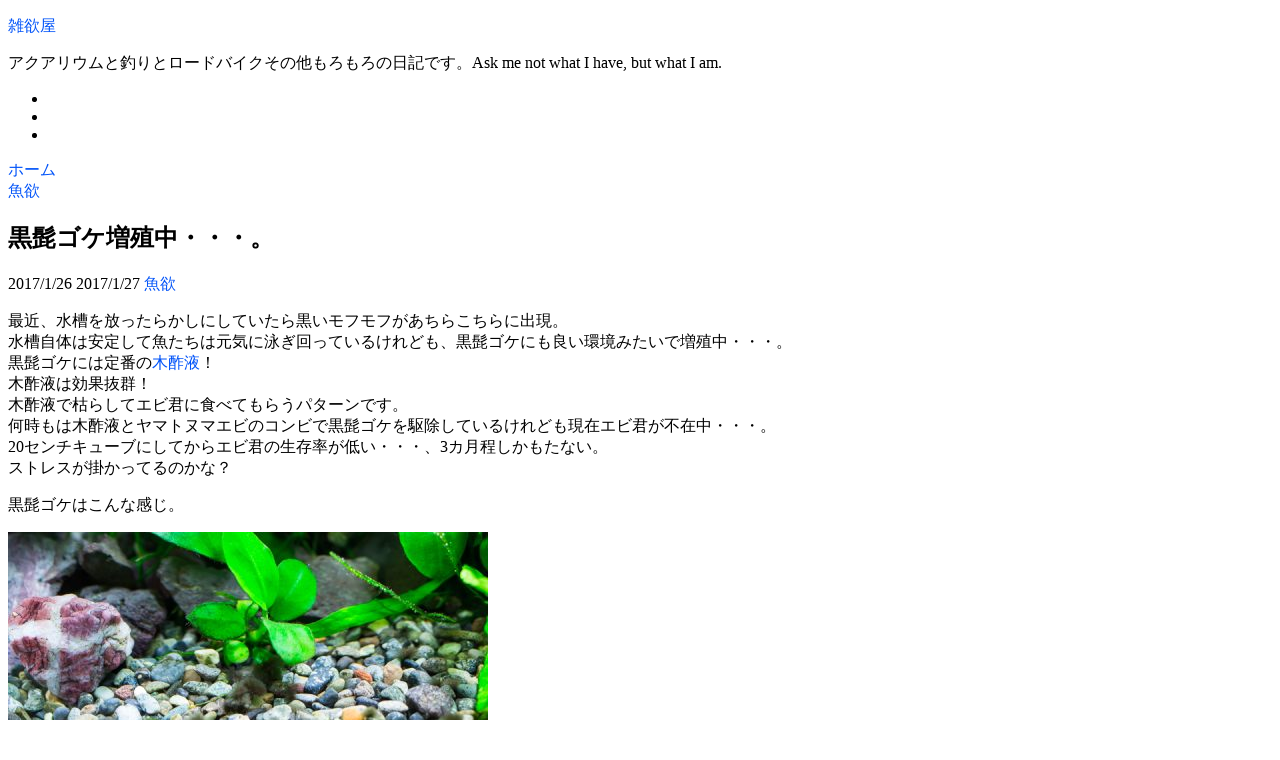

--- FILE ---
content_type: text/html; charset=UTF-8
request_url: https://zatsuyokuya.com/2017/01/kurohigekoke-zoushokuchu.html
body_size: 15929
content:
<!DOCTYPE html>
<html lang="ja">
<head>
<meta name="google-site-verification" content="CMwiGDJhhKzRrl07QrJwvIOwenIiltD9cze8-boOvMQ" />
<meta charset="UTF-8">
  <meta name="viewport" content="width=1280, maximum-scale=1, user-scalable=yes">
<link rel="alternate" type="application/rss+xml" title="雑欲屋 RSS Feed" href="https://zatsuyokuya.com/feed" />
<link rel="pingback" href="https://zatsuyokuya.com/xmlrpc.php" />
<link rel="amphtml" href="https://zatsuyokuya.com/2017/01/kurohigekoke-zoushokuchu.html?amp=1">
<meta name="description" content="最近、水槽を放ったらかしにしていたら黒いモフモフがあちらこちらに出現。水槽自体は安定して魚たちは元気に泳ぎ回っているけれども、黒髭ゴケにも良い環境みたいで増殖中・・・。黒髭ゴケには定番の木酢液！木酢液は効果抜群！木酢液で枯らしてエビ君に食べ" />
<meta name="keywords" content="魚欲" />








<script async src="//pagead2.googlesyndication.com/pagead/js/adsbygoogle.js"></script>
<script>
  (adsbygoogle = window.adsbygoogle || []).push({
    google_ad_client: "ca-pub-5748934850720189",
    enable_page_level_ads: true
  });
</script>




<style type="text/css">
<!--
 a{ text-decoration:none;
}
 a:hover { text-decoration: underline;
}
-->
 </style><title>黒髭ゴケ増殖中・・・。</title>
<link rel='dns-prefetch' href='//s.w.org' />
<link rel="alternate" type="application/rss+xml" title="雑欲屋 &raquo; フィード" href="https://zatsuyokuya.com/feed" />
<link rel="alternate" type="application/rss+xml" title="雑欲屋 &raquo; コメントフィード" href="https://zatsuyokuya.com/comments/feed" />
<link rel="alternate" type="application/rss+xml" title="雑欲屋 &raquo; 黒髭ゴケ増殖中・・・。 のコメントのフィード" href="https://zatsuyokuya.com/2017/01/kurohigekoke-zoushokuchu.html/feed" />
		<script type="text/javascript">
			window._wpemojiSettings = {"baseUrl":"https:\/\/s.w.org\/images\/core\/emoji\/13.0.0\/72x72\/","ext":".png","svgUrl":"https:\/\/s.w.org\/images\/core\/emoji\/13.0.0\/svg\/","svgExt":".svg","source":{"concatemoji":"https:\/\/zatsuyokuya.com\/wp-includes\/js\/wp-emoji-release.min.js"}};
			!function(e,a,t){var n,r,o,i=a.createElement("canvas"),p=i.getContext&&i.getContext("2d");function s(e,t){var a=String.fromCharCode;p.clearRect(0,0,i.width,i.height),p.fillText(a.apply(this,e),0,0);e=i.toDataURL();return p.clearRect(0,0,i.width,i.height),p.fillText(a.apply(this,t),0,0),e===i.toDataURL()}function c(e){var t=a.createElement("script");t.src=e,t.defer=t.type="text/javascript",a.getElementsByTagName("head")[0].appendChild(t)}for(o=Array("flag","emoji"),t.supports={everything:!0,everythingExceptFlag:!0},r=0;r<o.length;r++)t.supports[o[r]]=function(e){if(!p||!p.fillText)return!1;switch(p.textBaseline="top",p.font="600 32px Arial",e){case"flag":return s([127987,65039,8205,9895,65039],[127987,65039,8203,9895,65039])?!1:!s([55356,56826,55356,56819],[55356,56826,8203,55356,56819])&&!s([55356,57332,56128,56423,56128,56418,56128,56421,56128,56430,56128,56423,56128,56447],[55356,57332,8203,56128,56423,8203,56128,56418,8203,56128,56421,8203,56128,56430,8203,56128,56423,8203,56128,56447]);case"emoji":return!s([55357,56424,8205,55356,57212],[55357,56424,8203,55356,57212])}return!1}(o[r]),t.supports.everything=t.supports.everything&&t.supports[o[r]],"flag"!==o[r]&&(t.supports.everythingExceptFlag=t.supports.everythingExceptFlag&&t.supports[o[r]]);t.supports.everythingExceptFlag=t.supports.everythingExceptFlag&&!t.supports.flag,t.DOMReady=!1,t.readyCallback=function(){t.DOMReady=!0},t.supports.everything||(n=function(){t.readyCallback()},a.addEventListener?(a.addEventListener("DOMContentLoaded",n,!1),e.addEventListener("load",n,!1)):(e.attachEvent("onload",n),a.attachEvent("onreadystatechange",function(){"complete"===a.readyState&&t.readyCallback()})),(n=t.source||{}).concatemoji?c(n.concatemoji):n.wpemoji&&n.twemoji&&(c(n.twemoji),c(n.wpemoji)))}(window,document,window._wpemojiSettings);
		</script>
		<style type="text/css">
img.wp-smiley,
img.emoji {
	display: inline !important;
	border: none !important;
	box-shadow: none !important;
	height: 1em !important;
	width: 1em !important;
	margin: 0 .07em !important;
	vertical-align: -0.1em !important;
	background: none !important;
	padding: 0 !important;
}
</style>
	<link rel='stylesheet' id='simplicity-style-css'  href='https://zatsuyokuya.com/wp-content/themes/simplicity2/style.css' type='text/css' media='all' />
<link rel='stylesheet' id='responsive-style-css'  href='https://zatsuyokuya.com/wp-content/themes/simplicity2/css/responsive-pc.css' type='text/css' media='all' />
<link rel='stylesheet' id='font-awesome-style-css'  href='https://zatsuyokuya.com/wp-content/themes/simplicity2/webfonts/css/font-awesome.min.css' type='text/css' media='all' />
<link rel='stylesheet' id='icomoon-style-css'  href='https://zatsuyokuya.com/wp-content/themes/simplicity2/webfonts/icomoon/style.css' type='text/css' media='all' />
<link rel='stylesheet' id='extension-style-css'  href='https://zatsuyokuya.com/wp-content/themes/simplicity2/css/extension.css' type='text/css' media='all' />
<style id='extension-style-inline-css' type='text/css'>
a{color:#0053f9}a:hover:not(.balloon-btn-link):not(.btn-icon-link):not(.arrow-box-link),.widget_new_entries a:hover,.widget_new_popular a:hover,.widget_popular_ranking a:hover,.wpp-list a:hover,.entry-read a:hover,.entry .post-meta a:hover,.related-entry-read a:hover,.entry a:hover,.related-entry-title a:hover,.navigation a:hover,#footer a:hover,.article-list .entry-title a:hover{color:#0053f9} .entry-thumb img,.related-entry-thumb img,.widget_new_entries ul li img,.widget_new_popular ul li img,.widget_popular_ranking ul li img,#prev-next img,.widget_new_entries .new-entrys-large .new-entry img{border-radius:10px}@media screen and (max-width:639px){.article br{display:block}}
</style>
<link rel='stylesheet' id='child-style-css'  href='https://zatsuyokuya.com/wp-content/themes/simplicity2-child/style.css' type='text/css' media='all' />
<link rel='stylesheet' id='print-style-css'  href='https://zatsuyokuya.com/wp-content/themes/simplicity2/css/print.css' type='text/css' media='print' />
<link rel='stylesheet' id='wp-block-library-css'  href='https://zatsuyokuya.com/wp-includes/css/dist/block-library/style.min.css' type='text/css' media='all' />
<link rel='stylesheet' id='cptch_stylesheet-css'  href='https://zatsuyokuya.com/wp-content/plugins/captcha/css/front_end_style.css' type='text/css' media='all' />
<link rel='stylesheet' id='dashicons-css'  href='https://zatsuyokuya.com/wp-includes/css/dashicons.min.css' type='text/css' media='all' />
<link rel='stylesheet' id='cptch_desktop_style-css'  href='https://zatsuyokuya.com/wp-content/plugins/captcha/css/desktop_style.css' type='text/css' media='all' />
<link rel='stylesheet' id='toc-screen-css'  href='https://zatsuyokuya.com/wp-content/plugins/table-of-contents-plus/screen.min.css' type='text/css' media='all' />
<link rel='stylesheet' id='wordpress-popular-posts-css-css'  href='https://zatsuyokuya.com/wp-content/plugins/wordpress-popular-posts/assets/css/wpp.css' type='text/css' media='all' />
<script type='text/javascript' src='https://zatsuyokuya.com/wp-includes/js/jquery/jquery.js' id='jquery-core-js'></script>
<script type='application/json' id='wpp-json'>
{"sampling_active":0,"sampling_rate":100,"ajax_url":"https:\/\/zatsuyokuya.com\/wp-json\/wordpress-popular-posts\/v1\/popular-posts","api_url":"https:\/\/zatsuyokuya.com\/wp-json\/wordpress-popular-posts","ID":1316,"token":"4724345114","lang":0,"debug":0}
</script>
<script type='text/javascript' src='https://zatsuyokuya.com/wp-content/plugins/wordpress-popular-posts/assets/js/wpp.min.js' id='wpp-js-js'></script>
<link rel="canonical" href="https://zatsuyokuya.com/2017/01/kurohigekoke-zoushokuchu.html" />
<link rel='shortlink' href='https://zatsuyokuya.com/?p=1316' />
<link rel="alternate" type="application/json+oembed" href="https://zatsuyokuya.com/wp-json/oembed/1.0/embed?url=https%3A%2F%2Fzatsuyokuya.com%2F2017%2F01%2Fkurohigekoke-zoushokuchu.html" />
<link rel="alternate" type="text/xml+oembed" href="https://zatsuyokuya.com/wp-json/oembed/1.0/embed?url=https%3A%2F%2Fzatsuyokuya.com%2F2017%2F01%2Fkurohigekoke-zoushokuchu.html&#038;format=xml" />
            <style id="wpp-loading-animation-styles">@-webkit-keyframes bgslide{from{background-position-x:0}to{background-position-x:-200%}}@keyframes bgslide{from{background-position-x:0}to{background-position-x:-200%}}.wpp-widget-placeholder,.wpp-widget-block-placeholder{margin:0 auto;width:60px;height:3px;background:#dd3737;background:linear-gradient(90deg,#dd3737 0%,#571313 10%,#dd3737 100%);background-size:200% auto;border-radius:3px;-webkit-animation:bgslide 1s infinite linear;animation:bgslide 1s infinite linear}</style>
            <link rel="shortcut icon" type="image/x-icon" href="https://zatsuyokuya.com/wp-content/uploads/2015/09/favicon.ico" />
<link rel="icon" href="https://zatsuyokuya.com/wp-content/uploads/2015/09/large-100x100.png" sizes="32x32" />
<link rel="icon" href="https://zatsuyokuya.com/wp-content/uploads/2015/09/large.png" sizes="192x192" />
<link rel="apple-touch-icon" href="https://zatsuyokuya.com/wp-content/uploads/2015/09/large.png" />
<meta name="msapplication-TileImage" content="https://zatsuyokuya.com/wp-content/uploads/2015/09/large.png" />
</head>
  <body data-rsssl=1 class="post-template-default single single-post postid-1316 single-format-standard categoryid-2" itemscope itemtype="http://schema.org/WebPage">
    <div id="container">

      <!-- header -->
      <header itemscope itemtype="http://schema.org/WPHeader">
        <div id="header" class="clearfix">
          <div id="header-in">

                        <div id="h-top">
              <!-- モバイルメニュー表示用のボタン -->
<div id="mobile-menu">
  <a id="mobile-menu-toggle" href="#"><span class="fa fa-bars fa-2x"></span></a>
</div>

              <div class="alignleft top-title-catchphrase">
                <!-- サイトのタイトル -->
<p id="site-title" itemscope itemtype="http://schema.org/Organization">
  <a href="https://zatsuyokuya.com/">雑欲屋</a></p>
<!-- サイトの概要 -->
<p id="site-description">
  アクアリウムと釣りとロードバイクその他もろもろの日記です。Ask me not what I have, but what I am.</p>
              </div>

              <div class="alignright top-sns-follows">
                                <!-- SNSページ -->
<div class="sns-pages">
<ul class="snsp">
<li class="push7-page"><a href='https://zatsuyokuya.app.push7.jp' target='blank' title="Push7で更新情報を購読" rel="nofollow"><span class="icon-push7-logo"></span></a></li><li class="feedly-page"><a href="//feedly.com/i/subscription/feed/https://zatsuyokuya.com/feed" target="blank" title="feedlyで更新情報を購読" rel="nofollow"><span class="icon-feedly-logo"></span></a></li><li class="rss-page"><a href="https://zatsuyokuya.com/feed" target="_blank" title="RSSで更新情報をフォロー" rel="nofollow"><span class="icon-rss-logo"></span></a></li>  </ul>
</div>
                              </div>

            </div><!-- /#h-top -->
          </div><!-- /#header-in -->
        </div><!-- /#header -->
      </header>

      <!-- Navigation -->
<nav itemscope itemtype="http://schema.org/SiteNavigationElement">
  <div id="navi">
      	<div id="navi-in">
      <div class="menu"></div>
    </div><!-- /#navi-in -->
  </div><!-- /#navi -->
</nav>
<!-- /Navigation -->
      <!-- 本体部分 -->
      <div id="body">
        <div id="body-in" class="cf">

          
          <!-- main -->
          <main itemscope itemprop="mainContentOfPage">
            <div id="main" itemscope itemtype="http://schema.org/Blog">
  
  <div id="breadcrumb" class="breadcrumb-category"><div itemtype="http://data-vocabulary.org/Breadcrumb" itemscope="" class="breadcrumb-home"><span class="fa fa-home fa-fw"></span><a href="https://zatsuyokuya.com" itemprop="url"><span itemprop="title">ホーム</span></a><span class="sp"><span class="fa fa-angle-right"></span></span></div><div itemtype="http://data-vocabulary.org/Breadcrumb" itemscope=""><span class="fa fa-folder fa-fw"></span><a href="https://zatsuyokuya.com/category/%e9%ad%9a%e6%ac%b2" itemprop="url"><span itemprop="title">魚欲</span></a></div></div><!-- /#breadcrumb -->  <div id="post-1316" class="post-1316 post type-post status-publish format-standard has-post-thumbnail hentry category-2 tag-8 tag-42">
  <article class="article">
  
  
  <header>
    <h1 class="entry-title">
            黒髭ゴケ増殖中・・・。          </h1>
    <p class="post-meta">
            <span class="post-date"><span class="fa fa-clock-o fa-fw"></span><time class="entry-date date published" datetime="2017-01-26T23:08:43+09:00">2017/1/26</time></span>
        <span class="post-update"><span class="fa fa-history fa-fw"></span><span class="entry-date date updated">2017/1/27</span></span>
  
      <span class="category"><span class="fa fa-folder fa-fw"></span><a href="https://zatsuyokuya.com/category/%e9%ad%9a%e6%ac%b2" rel="category tag">魚欲</a></span>

      
      
      
      
      
    </p>

    
    
    
      </header>

  
  <div id="the-content" class="entry-content">
  <p>最近、水槽を放ったらかしにしていたら黒いモフモフがあちらこちらに出現。<br />
水槽自体は安定して魚たちは元気に泳ぎ回っているけれども、黒髭ゴケにも良い環境みたいで増殖中・・・。<br />
黒髭ゴケには定番の<a href="http://amzn.to/2kwDuSe">木酢液</a>！<br />
木酢液は効果抜群！<br />
木酢液で枯らしてエビ君に食べてもらうパターンです。<br />
何時もは木酢液とヤマトヌマエビのコンビで黒髭ゴケを駆除しているけれども現在エビ君が不在中・・・。<br />
20センチキューブにしてからエビ君の生存率が低い・・・、3カ月程しかもたない。<br />
ストレスが掛かってるのかな？</p>
<p>黒髭ゴケはこんな感じ。</p>
<p><a href="https://zatsuyokuya.com/wp-content/uploads/2017/01/IMGP3910.jpg"><img loading="lazy" class="aligncenter size-large wp-image-1317" src="https://zatsuyokuya.com/wp-content/uploads/2017/01/IMGP3910-480x318.jpg" alt="黒ひげ苔増殖中。" width="480" height="318" srcset="https://zatsuyokuya.com/wp-content/uploads/2017/01/IMGP3910-480x318.jpg 480w, https://zatsuyokuya.com/wp-content/uploads/2017/01/IMGP3910-300x199.jpg 300w, https://zatsuyokuya.com/wp-content/uploads/2017/01/IMGP3910-320x212.jpg 320w, https://zatsuyokuya.com/wp-content/uploads/2017/01/IMGP3910.jpg 720w" sizes="(max-width: 480px) 100vw, 480px" /></a><br />
大磯砂の粒から生えている。<br />
マリモみたい。<br />
水槽から取り出して黒ひげ苔を千切って取れば良いけれど木酢液に付けたらどんな感じで枯れて行くか？ちょっと観察してみようと思いそのままに。</p>
<p>黒髭ゴケ付き大磯砂を木酢液に直付け。</p>
<p><a href="https://zatsuyokuya.com/wp-content/uploads/2017/01/IMGP3926.jpg"><img loading="lazy" class="aligncenter size-large wp-image-1318" src="https://zatsuyokuya.com/wp-content/uploads/2017/01/IMGP3926-480x318.jpg" alt="黒ひげ苔に木酢液。" width="480" height="318" srcset="https://zatsuyokuya.com/wp-content/uploads/2017/01/IMGP3926-480x318.jpg 480w, https://zatsuyokuya.com/wp-content/uploads/2017/01/IMGP3926-300x199.jpg 300w, https://zatsuyokuya.com/wp-content/uploads/2017/01/IMGP3926-320x212.jpg 320w, https://zatsuyokuya.com/wp-content/uploads/2017/01/IMGP3926.jpg 720w" sizes="(max-width: 480px) 100vw, 480px" /></a><br />
木酢液に付けた黒髭ゴケを水槽に戻す。</p>
<p><a href="https://zatsuyokuya.com/wp-content/uploads/2017/01/IMGP3929.jpg"><img loading="lazy" class="aligncenter size-large wp-image-1319" src="https://zatsuyokuya.com/wp-content/uploads/2017/01/IMGP3929-480x318.jpg" alt="黒ひげ苔と木酢液。" width="480" height="318" srcset="https://zatsuyokuya.com/wp-content/uploads/2017/01/IMGP3929-480x318.jpg 480w, https://zatsuyokuya.com/wp-content/uploads/2017/01/IMGP3929-300x199.jpg 300w, https://zatsuyokuya.com/wp-content/uploads/2017/01/IMGP3929-320x212.jpg 320w, https://zatsuyokuya.com/wp-content/uploads/2017/01/IMGP3929.jpg 720w" sizes="(max-width: 480px) 100vw, 480px" /></a><br />
黒髭ゴケとブリジッタエのコラボ。</p>
<p>木酢液に付けた黒髭ゴケは赤く染まる。<br />
エビ君がいないけれども暫く黒髭ゴケを観察してみます。</p>
<p>水槽はこんな感じ。</p>
<p><a href="https://zatsuyokuya.com/wp-content/uploads/2017/01/IMGP3920.jpg"><img loading="lazy" class="aligncenter size-large wp-image-1320" src="https://zatsuyokuya.com/wp-content/uploads/2017/01/IMGP3920-480x318.jpg" alt="黒ひげ苔と木酢液。" width="480" height="318" srcset="https://zatsuyokuya.com/wp-content/uploads/2017/01/IMGP3920-480x318.jpg 480w, https://zatsuyokuya.com/wp-content/uploads/2017/01/IMGP3920-300x199.jpg 300w, https://zatsuyokuya.com/wp-content/uploads/2017/01/IMGP3920-320x212.jpg 320w, https://zatsuyokuya.com/wp-content/uploads/2017/01/IMGP3920.jpg 720w" sizes="(max-width: 480px) 100vw, 480px" /></a><br />
魚たちは元気いっぱい。</p>
  </div>

  <footer>
    <!-- ページリンク -->
          <div id="text-8" class="widget-under-article widget_text"><div class="widget-under-article-title main-widget-label">Google　link</div>			<div class="textwidget"><script async src="//pagead2.googlesyndication.com/pagead/js/adsbygoogle.js"></script>
<!-- zatsu link mobile -->
<ins class="adsbygoogle"
     style="display:inline-block;width:120px;height:90px"
     data-ad-client="ca-pub-5748934850720189"
     data-ad-slot="3817208714"></ins>
<script>
(adsbygoogle = window.adsbygoogle || []).push({});
</script></div>
		</div><div id="pc_double_ads-2" class="widget-under-article widget_pc_double_ads">      <div class="ad-article-bottom ad-space ad-widget">
        <div class="ad-label"></div>
        <div class="ad-left ad-pc adsense-336"><script async src="//pagead2.googlesyndication.com/pagead/js/adsbygoogle.js"></script>
<!-- zatsu body bottom left -->
<ins class="adsbygoogle"
     style="display:inline-block;width:336px;height:280px"
     data-ad-client="ca-pub-5748934850720189"
     data-ad-slot="8189969117"></ins>
<script>
(adsbygoogle = window.adsbygoogle || []).push({});
</script></div>
        <div class="ad-right ad-pc adsense-336"><script async src="//pagead2.googlesyndication.com/pagead/js/adsbygoogle.js"></script>
<!-- zatsu body bottom right -->
<ins class="adsbygoogle"
     style="display:inline-block;width:336px;height:280px"
     data-ad-client="ca-pub-5748934850720189"
     data-ad-slot="5236502710"></ins>
<script>
(adsbygoogle = window.adsbygoogle || []).push({});
</script></div>
        <div class="clear"></div>
      </div>
      </div>            
      <!-- 文章下広告 -->
                  

    
    <div id="sns-group" class="sns-group sns-group-bottom">
    <div class="sns-group sns-group-viral">
  <div class="sns-buttons sns-buttons-icon">
    <ul class="snsb clearfix snsbs">
      	<li class="twitter-btn-icon"><a href="https://twitter.com/intent/tweet?text=%E9%BB%92%E9%AB%AD%E3%82%B4%E3%82%B1%E5%A2%97%E6%AE%96%E4%B8%AD%E3%83%BB%E3%83%BB%E3%83%BB%E3%80%82&amp;url=https%3A%2F%2Fzatsuyokuya.com%2F2017%2F01%2Fkurohigekoke-zoushokuchu.html" class="btn-icon-link twitter-btn-icon-link" target="blank" rel="nofollow"><span class="social-icon icon-twitter"></span><span class="social-count twitter-count"></span></a></li>
          	<li class="facebook-btn-icon"><a href="//www.facebook.com/sharer/sharer.php?u=https://zatsuyokuya.com/2017/01/kurohigekoke-zoushokuchu.html&amp;t=%E9%BB%92%E9%AB%AD%E3%82%B4%E3%82%B1%E5%A2%97%E6%AE%96%E4%B8%AD%E3%83%BB%E3%83%BB%E3%83%BB%E3%80%82" class="btn-icon-link facebook-btn-icon-link" target="blank" rel="nofollow"><span class="social-icon icon-facebook"></span><span class="social-count facebook-count"><span class="fa fa-spinner fa-pulse"></span></span></a></li>
          	<li class="google-plus-btn-icon"><a href="//plus.google.com/share?url=https%3A%2F%2Fzatsuyokuya.com%2F2017%2F01%2Fkurohigekoke-zoushokuchu.html" onclick="javascript:window.open(this.href, '', 'menubar=no,toolbar=no,resizable=yes,scrollbars=yes,height=600,width=600');return false;" class="btn-icon-link google-plus-btn-icon-link" target="blank" rel="nofollow"><span class="social-icon icon-googleplus"></span><span class="social-count googleplus-count"><span class="fa fa-spinner fa-pulse"></span></span></a></li>
            <li class="hatena-btn-icon"><a href="//b.hatena.ne.jp/entry/s/zatsuyokuya.com/2017/01/kurohigekoke-zoushokuchu.html" class="btn-icon-link hatena-bookmark-button hatena-btn-icon-link" data-hatena-bookmark-layout="simple" title="黒髭ゴケ増殖中・・・。" rel="nofollow"><span class="social-icon icon-hatena"></span><span class="social-count hatebu-count"><span class="fa fa-spinner fa-pulse"></span></span></a></li>
          	<li class="pocket-btn-icon"><a href="//getpocket.com/edit?url=https://zatsuyokuya.com/2017/01/kurohigekoke-zoushokuchu.html" class="btn-icon-link pocket-btn-icon-link" target="blank" rel="nofollow"><span class="social-icon icon-pocket"></span><span class="social-count pocket-count"><span class="fa fa-spinner fa-pulse"></span></span></a></li>
            	<li class="line-btn-icon"><a href="//timeline.line.me/social-plugin/share?url=https%3A%2F%2Fzatsuyokuya.com%2F2017%2F01%2Fkurohigekoke-zoushokuchu.html" class="btn-icon-link line-btn-icon-link" target="blank" rel="nofollow"><span class="social-icon icon-line"></span></a></li>
                    <li class="push7-btn-icon"><a href="https://zatsuyokuya.app.push7.jp" class="btn-icon-link push7-btn-icon-link" target="blank" rel="nofollow"><span class="social-icon icon-push7"></span><span class="social-count push7-count"><span class="fa fa-spinner fa-pulse"></span></span></a></li>
            <li class="feedly-btn-icon">
    <a href="//feedly.com/i/subscription/feed/https://zatsuyokuya.com/feed" class="btn-icon-link feedly-btn-icon-link" target="blank" rel="nofollow"><span class="social-icon icon-feedly"></span><span class="social-count feedly-count"><span class="fa fa-spinner fa-pulse"></span></span></a></li>
          </ul>
</div>
</div>
    <!-- SNSページ -->
<div class="sns-pages">
<ul class="snsp">
<li class="push7-page"><a href='https://zatsuyokuya.app.push7.jp' target='blank' title="Push7で更新情報を購読" rel="nofollow"><span class="icon-push7-logo"></span></a></li><li class="feedly-page"><a href="//feedly.com/i/subscription/feed/https://zatsuyokuya.com/feed" target="blank" title="feedlyで更新情報を購読" rel="nofollow"><span class="icon-feedly-logo"></span></a></li><li class="rss-page"><a href="https://zatsuyokuya.com/feed" target="_blank" title="RSSで更新情報をフォロー" rel="nofollow"><span class="icon-rss-logo"></span></a></li>  </ul>
</div>
    </div>

    
    <p class="footer-post-meta">

            <span class="post-tag"><span class="fa fa-tags fa-fw"></span><a href="https://zatsuyokuya.com/tag/%e3%82%a2%e3%82%af%e3%82%a2%e3%83%aa%e3%82%a6%e3%83%a0" rel="tag">アクアリウム</a><span class="tag-separator">, </span><a href="https://zatsuyokuya.com/tag/%e9%bb%92%e3%81%b2%e3%81%92%e8%8b%94" rel="tag">黒ひげ苔</a></span>
      
      <span class="post-author vcard author"><span class="fa fa-user fa-fw"></span><span class="fn"><a href="https://zatsuyokuya.com/author/vozz">Vozz</a>
</span></span>

      
          </p>
  </footer>
  </article><!-- .article -->
  </div><!-- .post -->

      <div id="under-entry-body">

            <aside id="related-entries">
        <h2>関連記事</h2>
                <article class="related-entry cf">
  <div class="related-entry-thumb">
    <a href="https://zatsuyokuya.com/2016/05/brigittae-konyu.html" title="ボララス・ブリジッタエを購入。">
        <img width="100" height="100" src="https://zatsuyokuya.com/wp-content/uploads/2016/05/IMGP1869-100x100.jpg" class="related-entry-thumb-image wp-post-image" alt="" loading="lazy" srcset="https://zatsuyokuya.com/wp-content/uploads/2016/05/IMGP1869-100x100.jpg 100w, https://zatsuyokuya.com/wp-content/uploads/2016/05/IMGP1869-150x150.jpg 150w" sizes="(max-width: 100px) 100vw, 100px" />        </a>
  </div><!-- /.related-entry-thumb -->

  <div class="related-entry-content">
    <header>
      <h3 class="related-entry-title">
        <a href="https://zatsuyokuya.com/2016/05/brigittae-konyu.html" class="related-entry-title-link" title="ボララス・ブリジッタエを購入。">
        ボララス・ブリジッタエを購入。        </a></h3>
    </header>
    <p class="related-entry-snippet">
   水槽の中が少し寂しいのでボララス　ブリジッタエを買いました。

前回みたいに水槽に入れてから白点病が発覚するのが嫌なので、暫くプラケース...</p>

        <footer>
      <p class="related-entry-read"><a href="https://zatsuyokuya.com/2016/05/brigittae-konyu.html">記事を読む</a></p>
    </footer>
    
  </div><!-- /.related-entry-content -->
</article><!-- /.elated-entry -->      <article class="related-entry cf">
  <div class="related-entry-thumb">
    <a href="https://zatsuyokuya.com/2013/12/%e6%b0%b4%e8%8d%89%e3%80%80%e8%bf%bd%e5%8a%a0%e3%80%8020131205.html" title="水草　追加　2013/12/05">
        <img width="100" height="75" src="https://zatsuyokuya.com/wp-content/uploads/2013/12/20131205_DSC_0027.jpg" class="related-entry-thumb-image wp-post-image" alt="" loading="lazy" srcset="https://zatsuyokuya.com/wp-content/uploads/2013/12/20131205_DSC_0027.jpg 480w, https://zatsuyokuya.com/wp-content/uploads/2013/12/20131205_DSC_0027-300x225.jpg 300w" sizes="(max-width: 100px) 100vw, 100px" />        </a>
  </div><!-- /.related-entry-thumb -->

  <div class="related-entry-content">
    <header>
      <h3 class="related-entry-title">
        <a href="https://zatsuyokuya.com/2013/12/%e6%b0%b4%e8%8d%89%e3%80%80%e8%bf%bd%e5%8a%a0%e3%80%8020131205.html" class="related-entry-title-link" title="水草　追加　2013/12/05">
        水草　追加　2013/12/05        </a></h3>
    </header>
    <p class="related-entry-snippet">
   ちょいと寂しい水槽だったので水草を追加しました。これじゃ寂しいので。
で、追加した水草は
ハイグロフィラ
ラージパールグラス
レッド...</p>

        <footer>
      <p class="related-entry-read"><a href="https://zatsuyokuya.com/2013/12/%e6%b0%b4%e8%8d%89%e3%80%80%e8%bf%bd%e5%8a%a0%e3%80%8020131205.html">記事を読む</a></p>
    </footer>
    
  </div><!-- /.related-entry-content -->
</article><!-- /.elated-entry -->      <article class="related-entry cf">
  <div class="related-entry-thumb">
    <a href="https://zatsuyokuya.com/2014/10/%e4%b8%b2%e6%9c%ac%e3%80%80%e9%87%a3%e6%9e%9c%e3%80%8020140914.html" title="串本　釣果　2014/09/14">
        <img width="66" height="100" src="https://zatsuyokuya.com/wp-content/uploads/2014/10/IMGP2899-e1412510928814.jpg" class="related-entry-thumb-image wp-post-image" alt="" loading="lazy" srcset="https://zatsuyokuya.com/wp-content/uploads/2014/10/IMGP2899-e1412510928814.jpg 318w, https://zatsuyokuya.com/wp-content/uploads/2014/10/IMGP2899-e1412510928814-198x300.jpg 198w" sizes="(max-width: 66px) 100vw, 66px" />        </a>
  </div><!-- /.related-entry-thumb -->

  <div class="related-entry-content">
    <header>
      <h3 class="related-entry-title">
        <a href="https://zatsuyokuya.com/2014/10/%e4%b8%b2%e6%9c%ac%e3%80%80%e9%87%a3%e6%9e%9c%e3%80%8020140914.html" class="related-entry-title-link" title="串本　釣果　2014/09/14">
        串本　釣果　2014/09/14        </a></h3>
    </header>
    <p class="related-entry-snippet">
   少し前だけど串本に釣に行ってきました！
結果はダメだこりゃでした・・・。
アジ狙いで行ったけれど全く釣れず・・・。
チャリコばかり・・...</p>

        <footer>
      <p class="related-entry-read"><a href="https://zatsuyokuya.com/2014/10/%e4%b8%b2%e6%9c%ac%e3%80%80%e9%87%a3%e6%9e%9c%e3%80%8020140914.html">記事を読む</a></p>
    </footer>
    
  </div><!-- /.related-entry-content -->
</article><!-- /.elated-entry -->      <article class="related-entry cf">
  <div class="related-entry-thumb">
    <a href="https://zatsuyokuya.com/2016/11/20161103.html" title="水槽途中経過2016/11/03。">
        <img width="100" height="100" src="https://zatsuyokuya.com/wp-content/uploads/2016/11/IMGP3146-100x100.jpg" class="related-entry-thumb-image wp-post-image" alt="" loading="lazy" srcset="https://zatsuyokuya.com/wp-content/uploads/2016/11/IMGP3146-100x100.jpg 100w, https://zatsuyokuya.com/wp-content/uploads/2016/11/IMGP3146-150x150.jpg 150w" sizes="(max-width: 100px) 100vw, 100px" />        </a>
  </div><!-- /.related-entry-thumb -->

  <div class="related-entry-content">
    <header>
      <h3 class="related-entry-title">
        <a href="https://zatsuyokuya.com/2016/11/20161103.html" class="related-entry-title-link" title="水槽途中経過2016/11/03。">
        水槽途中経過2016/11/03。        </a></h3>
    </header>
    <p class="related-entry-snippet">
   久しぶりの水槽弄り。
夏になってから全く水槽を触らなくて足し水だけで放置していた水槽を久しぶりにいじりました。
この夏、アヌビアス・ナナ...</p>

        <footer>
      <p class="related-entry-read"><a href="https://zatsuyokuya.com/2016/11/20161103.html">記事を読む</a></p>
    </footer>
    
  </div><!-- /.related-entry-content -->
</article><!-- /.elated-entry -->      <article class="related-entry cf">
  <div class="related-entry-thumb">
    <a href="https://zatsuyokuya.com/2016/05/brigittae-nyukyo.html" title="ボララス・ブリジッタエを追加。">
        <img width="100" height="100" src="https://zatsuyokuya.com/wp-content/uploads/2016/05/IMGP1925-100x100.jpg" class="related-entry-thumb-image wp-post-image" alt="" loading="lazy" srcset="https://zatsuyokuya.com/wp-content/uploads/2016/05/IMGP1925-100x100.jpg 100w, https://zatsuyokuya.com/wp-content/uploads/2016/05/IMGP1925-150x150.jpg 150w" sizes="(max-width: 100px) 100vw, 100px" />        </a>
  </div><!-- /.related-entry-thumb -->

  <div class="related-entry-content">
    <header>
      <h3 class="related-entry-title">
        <a href="https://zatsuyokuya.com/2016/05/brigittae-nyukyo.html" class="related-entry-title-link" title="ボララス・ブリジッタエを追加。">
        ボララス・ブリジッタエを追加。        </a></h3>
    </header>
    <p class="related-entry-snippet">
   水槽が寂しかったのと安かったので購入したボララス　ブリジッタエ。
プラケースで様子を見ていたけど問題なさそうなので水槽に移動しました。
...</p>

        <footer>
      <p class="related-entry-read"><a href="https://zatsuyokuya.com/2016/05/brigittae-nyukyo.html">記事を読む</a></p>
    </footer>
    
  </div><!-- /.related-entry-content -->
</article><!-- /.elated-entry -->      <article class="related-entry cf">
  <div class="related-entry-thumb">
    <a href="https://zatsuyokuya.com/2016/06/ebi-failure.html" title="エビ君捕獲失敗。">
        <img width="100" height="100" src="https://zatsuyokuya.com/wp-content/uploads/2016/06/IMGP2480-100x100.jpg" class="related-entry-thumb-image wp-post-image" alt="" loading="lazy" srcset="https://zatsuyokuya.com/wp-content/uploads/2016/06/IMGP2480-100x100.jpg 100w, https://zatsuyokuya.com/wp-content/uploads/2016/06/IMGP2480-150x150.jpg 150w" sizes="(max-width: 100px) 100vw, 100px" />        </a>
  </div><!-- /.related-entry-thumb -->

  <div class="related-entry-content">
    <header>
      <h3 class="related-entry-title">
        <a href="https://zatsuyokuya.com/2016/06/ebi-failure.html" class="related-entry-title-link" title="エビ君捕獲失敗。">
        エビ君捕獲失敗。        </a></h3>
    </header>
    <p class="related-entry-snippet">
   昨日、仕掛けたエビ君捕獲マシーンによる捕獲は、


失敗でした。

メスシリンダーの入口の櫛が外に出ていたのでエビ君は中に入ったけ...</p>

        <footer>
      <p class="related-entry-read"><a href="https://zatsuyokuya.com/2016/06/ebi-failure.html">記事を読む</a></p>
    </footer>
    
  </div><!-- /.related-entry-content -->
</article><!-- /.elated-entry -->      <article class="related-entry cf">
  <div class="related-entry-thumb">
    <a href="https://zatsuyokuya.com/2015/09/post-681.html" title="チェリーバルブの鰭がボロボロになった・・・。">
        <img width="100" height="100" src="https://zatsuyokuya.com/wp-content/uploads/2015/09/IMGP9208-100x100.jpg" class="related-entry-thumb-image wp-post-image" alt="" loading="lazy" srcset="https://zatsuyokuya.com/wp-content/uploads/2015/09/IMGP9208-100x100.jpg 100w, https://zatsuyokuya.com/wp-content/uploads/2015/09/IMGP9208-150x150.jpg 150w" sizes="(max-width: 100px) 100vw, 100px" />        </a>
  </div><!-- /.related-entry-thumb -->

  <div class="related-entry-content">
    <header>
      <h3 class="related-entry-title">
        <a href="https://zatsuyokuya.com/2015/09/post-681.html" class="related-entry-title-link" title="チェリーバルブの鰭がボロボロになった・・・。">
        チェリーバルブの鰭がボロボロになった・・・。        </a></h3>
    </header>
    <p class="related-entry-snippet">
   水槽の中に居るチェリーバルブ。
いつも一匹がもう一匹を追いかけまわしていたけれど。
先日、ふと水槽を覗いてみたら追いかけまわされていた一...</p>

        <footer>
      <p class="related-entry-read"><a href="https://zatsuyokuya.com/2015/09/post-681.html">記事を読む</a></p>
    </footer>
    
  </div><!-- /.related-entry-content -->
</article><!-- /.elated-entry -->      <article class="related-entry cf">
  <div class="related-entry-thumb">
    <a href="https://zatsuyokuya.com/2016/04/20150417.html" title="水槽途中経過2015/04/17。">
        <img width="100" height="100" src="https://zatsuyokuya.com/wp-content/uploads/2016/04/IMGP1677-100x100.jpg" class="related-entry-thumb-image wp-post-image" alt="" loading="lazy" srcset="https://zatsuyokuya.com/wp-content/uploads/2016/04/IMGP1677-100x100.jpg 100w, https://zatsuyokuya.com/wp-content/uploads/2016/04/IMGP1677-150x150.jpg 150w" sizes="(max-width: 100px) 100vw, 100px" />        </a>
  </div><!-- /.related-entry-thumb -->

  <div class="related-entry-content">
    <header>
      <h3 class="related-entry-title">
        <a href="https://zatsuyokuya.com/2016/04/20150417.html" class="related-entry-title-link" title="水槽途中経過2015/04/17。">
        水槽途中経過2015/04/17。        </a></h3>
    </header>
    <p class="related-entry-snippet">
   久しぶりの水槽の写真。


アヌビアス・ナナもミクロソリウムもモッサーと増えてきました。
ウィローモスもあちらこちらから湧き出してい...</p>

        <footer>
      <p class="related-entry-read"><a href="https://zatsuyokuya.com/2016/04/20150417.html">記事を読む</a></p>
    </footer>
    
  </div><!-- /.related-entry-content -->
</article><!-- /.elated-entry -->      <article class="related-entry cf">
  <div class="related-entry-thumb">
    <a href="https://zatsuyokuya.com/2016/06/ebi-prison-break.html" title="エビ君、脱獄成功！">
        <img width="100" height="100" src="https://zatsuyokuya.com/wp-content/uploads/2016/06/IMGP2574-100x100.jpg" class="related-entry-thumb-image wp-post-image" alt="" loading="lazy" srcset="https://zatsuyokuya.com/wp-content/uploads/2016/06/IMGP2574-100x100.jpg 100w, https://zatsuyokuya.com/wp-content/uploads/2016/06/IMGP2574-150x150.jpg 150w" sizes="(max-width: 100px) 100vw, 100px" />        </a>
  </div><!-- /.related-entry-thumb -->

  <div class="related-entry-content">
    <header>
      <h3 class="related-entry-title">
        <a href="https://zatsuyokuya.com/2016/06/ebi-prison-break.html" class="related-entry-title-link" title="エビ君、脱獄成功！">
        エビ君、脱獄成功！        </a></h3>
    </header>
    <p class="related-entry-snippet">
   昨晩までいたエビ君が見当たりません・・・。
先日、底面濾過の底から捕獲したエビ君が・・・。
どうやら、脱走したようです！
昨日、ガラス...</p>

        <footer>
      <p class="related-entry-read"><a href="https://zatsuyokuya.com/2016/06/ebi-prison-break.html">記事を読む</a></p>
    </footer>
    
  </div><!-- /.related-entry-content -->
</article><!-- /.elated-entry -->      <article class="related-entry cf">
  <div class="related-entry-thumb">
    <a href="https://zatsuyokuya.com/2014/03/%e3%83%94%e3%83%bc%e3%83%88%e3%83%a2%e3%82%b9%e3%81%a7%e3%82%ab%e3%83%af%e3%82%b3%e3%82%b6%e3%83%a9%e3%82%ac%e3%82%a4%e3%82%92%e9%a7%86%e9%99%a4%e3%80%82.html" title="ピートモスでカワコザラガイを駆除。">
        <img width="100" height="75" src="https://zatsuyokuya.com/wp-content/uploads/2014/03/IMG_0197.jpg" class="related-entry-thumb-image wp-post-image" alt="" loading="lazy" srcset="https://zatsuyokuya.com/wp-content/uploads/2014/03/IMG_0197.jpg 480w, https://zatsuyokuya.com/wp-content/uploads/2014/03/IMG_0197-300x225.jpg 300w" sizes="(max-width: 100px) 100vw, 100px" />        </a>
  </div><!-- /.related-entry-thumb -->

  <div class="related-entry-content">
    <header>
      <h3 class="related-entry-title">
        <a href="https://zatsuyokuya.com/2014/03/%e3%83%94%e3%83%bc%e3%83%88%e3%83%a2%e3%82%b9%e3%81%a7%e3%82%ab%e3%83%af%e3%82%b3%e3%82%b6%e3%83%a9%e3%82%ac%e3%82%a4%e3%82%92%e9%a7%86%e9%99%a4%e3%80%82.html" class="related-entry-title-link" title="ピートモスでカワコザラガイを駆除。">
        ピートモスでカワコザラガイを駆除。        </a></h3>
    </header>
    <p class="related-entry-snippet">
   前から居たけどなんだか最近気になりだしたこいつ・・・。
ガラスにプチプチと居るこいつ・・・。
潰しても潰しても出てくるこいつ・・・。
...</p>

        <footer>
      <p class="related-entry-read"><a href="https://zatsuyokuya.com/2014/03/%e3%83%94%e3%83%bc%e3%83%88%e3%83%a2%e3%82%b9%e3%81%a7%e3%82%ab%e3%83%af%e3%82%b3%e3%82%b6%e3%83%a9%e3%82%ac%e3%82%a4%e3%82%92%e9%a7%86%e9%99%a4%e3%80%82.html">記事を読む</a></p>
    </footer>
    
  </div><!-- /.related-entry-content -->
</article><!-- /.elated-entry -->  
  <br style="clear:both;">      </aside><!-- #related-entries -->
      


      
      
      <!-- post navigation -->
<div class="navigation">
      <div class="prev"><a href="https://zatsuyokuya.com/2017/01/open-the-piggy-bank-cont.html" rel="prev"><span class="fa fa-arrow-left fa-2x pull-left"></span>100万円貯まる貯金箱を開封の続き。</a></div>
      <div class="next"><a href="https://zatsuyokuya.com/2017/04/kurohigekoke-zoushokuchu-tsuduki.html" rel="next"><span class="fa fa-arrow-right fa-2x pull-left"></span>黒髭ゴケ増殖中・・・の続き。</a></div>
  </div>
<!-- /post navigation -->
      <!-- comment area -->
<div id="comment-area">
			<section>
			<h2 id="comments">コメント</h2>

			<ol class="commets-list">
					<li class="comment even thread-even depth-1 parent" id="comment-52">
				<div id="div-comment-52" class="comment-body">
				<div class="comment-author vcard">
			<img alt='' src='https://secure.gravatar.com/avatar/?s=55&#038;d=mm&#038;r=g' srcset='https://secure.gravatar.com/avatar/?s=110&#038;d=mm&#038;r=g 2x' class='avatar avatar-55 photo avatar-default' height='55' width='55' loading='lazy'/>			<cite class="fn">匿名</cite> <span class="says">より:</span>		</div>
		
		<div class="comment-meta commentmetadata"><a href="https://zatsuyokuya.com/2017/01/kurohigekoke-zoushokuchu.html#comment-52">
			2017年3月19日 00:23				</a>
						</div>

		<p>黒髭ゴケも心配だけど<br />
vozzさんは元気にしてるかなぁ。</p>
<p>コメント送信　なかなかできない・・・。</p>

		<div class="reply"><a rel='nofollow' class='comment-reply-link' href='https://zatsuyokuya.com/2017/01/kurohigekoke-zoushokuchu.html?replytocom=52#respond' data-commentid="52" data-postid="1316" data-belowelement="div-comment-52" data-respondelement="respond" data-replyto=" に返信" aria-label=' に返信'>返信</a></div>
				</div>
				<ul class="children">
		<li class="comment byuser comment-author-vozz bypostauthor odd alt depth-2" id="comment-53">
				<div id="div-comment-53" class="comment-body">
				<div class="comment-author vcard">
			<img alt='' src='https://secure.gravatar.com/avatar/edc5aef7edd0ddb8fcfe9308b944b740?s=55&#038;d=mm&#038;r=g' srcset='https://secure.gravatar.com/avatar/edc5aef7edd0ddb8fcfe9308b944b740?s=110&#038;d=mm&#038;r=g 2x' class='avatar avatar-55 photo' height='55' width='55' loading='lazy'/>			<cite class="fn">Vozz</cite> <span class="says">より:</span>		</div>
		
		<div class="comment-meta commentmetadata"><a href="https://zatsuyokuya.com/2017/01/kurohigekoke-zoushokuchu.html#comment-53">
			2017年3月19日 21:07				</a>
						</div>

		<p>元気ですよ。<br />
黒ひげも自分もｗ<br />
最近、更新をサボってるけど・・・。<br />
コメント欄は特に弄ってないけれどもなんでだろ？</p>

		<div class="reply"><a rel='nofollow' class='comment-reply-link' href='https://zatsuyokuya.com/2017/01/kurohigekoke-zoushokuchu.html?replytocom=53#respond' data-commentid="53" data-postid="1316" data-belowelement="div-comment-53" data-respondelement="respond" data-replyto="Vozz に返信" aria-label='Vozz に返信'>返信</a></div>
				</div>
				</li><!-- #comment-## -->
</ul><!-- .children -->
</li><!-- #comment-## -->
			</ol>

			<div class="comment-page-link">
								</div>
		</section>
	<aside>	<div id="respond" class="comment-respond">
		<h3 id="reply-title" class="comment-reply-title">コメントをどうぞ <small><a rel="nofollow" id="cancel-comment-reply-link" href="/2017/01/kurohigekoke-zoushokuchu.html#respond" style="display:none;">コメントをキャンセル</a></small></h3><form action="https://zatsuyokuya.com/wp-comments-post.php" method="post" id="commentform" class="comment-form"><p class="comment-notes"><span id="email-notes">メールアドレスが公開されることはありません。</span></p><p class="comment-form-comment"><textarea id="comment" class="expanding" name="comment" cols="45" rows="8" aria-required="true" placeholder=""></textarea></p><p class="comment-form-author"><label for="author">名前</label> <input id="author" name="author" type="text" value="" size="30" maxlength="245" /></p>
<p class="comment-form-email"><label for="email">メール</label> <input id="email" name="email" type="text" value="" size="30" maxlength="100" aria-describedby="email-notes" /></p>
<p class="comment-form-url"><label for="url">サイト</label> <input id="url" name="url" type="text" value="" size="30" maxlength="200" /></p>
<p class="cptch_block"><script class="cptch_to_remove">
				(function( timeout ) {
					setTimeout(
						function() {
							var notice = document.getElementById("cptch_time_limit_notice_5");
							if ( notice )
								notice.style.display = "block";
						},
						timeout
					);
				})(120000);
			</script>
			<span id="cptch_time_limit_notice_5" class="cptch_time_limit_notice cptch_to_remove">Time limit is exhausted. Please reload CAPTCHA.</span><span class="cptch_wrap cptch_math_actions">
				<label class="cptch_label" for="cptch_input_5"><span class="cptch_span">四</span>
					<span class="cptch_span">&nbsp;&#43;&nbsp;</span>
					<span class="cptch_span">2</span>
					<span class="cptch_span">&nbsp;=&nbsp;</span>
					<span class="cptch_span"><input id="cptch_input_5" class="cptch_input cptch_wp_comments" type="text" autocomplete="off" name="cptch_number" value="" maxlength="2" size="2" aria-required="true" required="required" style="margin-bottom:0;display:inline;font-size: 12px;width: 40px;" /></span>
					<input type="hidden" name="cptch_result" value="BQ8=" /><input type="hidden" name="cptch_time" value="1763834641" />
					<input type="hidden" name="cptch_form" value="wp_comments" />
				</label><span class="cptch_reload_button_wrap hide-if-no-js">
					<noscript>
						<style type="text/css">
							.hide-if-no-js {
								display: none !important;
							}
						</style>
					</noscript>
					<span class="cptch_reload_button dashicons dashicons-update"></span>
				</span></span></p><p class="form-submit"><input name="submit" type="submit" id="submit" class="submit" value="コメントを送信" /> <input type='hidden' name='comment_post_ID' value='1316' id='comment_post_ID' />
<input type='hidden' name='comment_parent' id='comment_parent' value='0' />
</p><p style="display: none;"><input type="hidden" id="akismet_comment_nonce" name="akismet_comment_nonce" value="72df671a83" /></p><p style="display: none !important;"><label>&#916;<textarea name="ak_hp_textarea" cols="45" rows="8" maxlength="100"></textarea></label><input type="hidden" id="ak_js_1" name="ak_js" value="144"/><script>document.getElementById( "ak_js_1" ).setAttribute( "value", ( new Date() ).getTime() );</script></p></form>	</div><!-- #respond -->
	</aside></div>
<!-- /comment area -->      </div>
    
            </div><!-- /#main -->
          </main>
        <!-- sidebar -->
<div id="sidebar" role="complementary">
            
  <div id="sidebar-widget">
  <!-- ウイジェット -->
  <aside id="pc_ad-3" class="widget widget_pc_ad">      <div class="ad-space ad-widget">
        <div class="ad-label"></div>
        <div class="ad-responsive ad-pc adsense-336"><script async src="//pagead2.googlesyndication.com/pagead/js/adsbygoogle.js"></script>
<!-- zatsu side 300 -->
<ins class="adsbygoogle"
     style="display:block"
     data-ad-client="ca-pub-5748934850720189"
     data-ad-slot="3687941118"
     data-ad-format="auto"></ins>
<script>
(adsbygoogle = window.adsbygoogle || []).push({});
</script>


<br>


<iframe src="https://rcm-fe.amazon-adsystem.com/e/cm?t=aquafishing-22&o=9&p=12&l=ur1&category=mens_hobby&banner=0FNP4Z7DR2F5AWRW9R82&f=ifr" width="300" height="250" scrolling="no" border="0" marginwidth="0" style="border:none;" frameborder="0"></iframe>
</div>
      </div>
      </aside>  <aside id="text-3" class="widget widget_text"><h3 class="widget_title sidebar_widget_title">検索</h3>			<div class="textwidget"><form action="https://www.google.co.jp/cse" id="cse-search-box" target="_blank">
  <div>
    <input type="hidden" name="cx" value="partner-pub-5748934850720189:5430097879" />
    <input type="hidden" name="ie" value="UTF-8" />
    <input type="text" name="q" size="12" />
    <input type="submit" name="sa" value="検索" />
  </div>
</form>

<script type="text/javascript" src="https://www.google.co.jp/coop/cse/brand?form=cse-search-box&amp;lang=ja"></script>
</div>
		</aside><aside id="tag_cloud-2" class="widget widget_tag_cloud"><h3 class="widget_title sidebar_widget_title">タグクラウド</h3><div class="tagcloud"><a href="https://zatsuyokuya.com/tag/android" class="tag-cloud-link tag-link-13 tag-link-position-1" style="font-size: 11.522012578616pt;" aria-label="android (4個の項目)">android</a>
<a href="https://zatsuyokuya.com/tag/diy" class="tag-cloud-link tag-link-14 tag-link-position-2" style="font-size: 14.51572327044pt;" aria-label="DIY (10個の項目)">DIY</a>
<a href="https://zatsuyokuya.com/tag/iphone" class="tag-cloud-link tag-link-23 tag-link-position-3" style="font-size: 11.522012578616pt;" aria-label="iPhone (4個の項目)">iPhone</a>
<a href="https://zatsuyokuya.com/tag/pc" class="tag-cloud-link tag-link-22 tag-link-position-4" style="font-size: 9.5849056603774pt;" aria-label="PC (2個の項目)">PC</a>
<a href="https://zatsuyokuya.com/tag/%e3%82%a2%e3%82%af%e3%82%a2%e3%83%aa%e3%82%a6%e3%83%a0" class="tag-cloud-link tag-link-8 tag-link-position-5" style="font-size: 22pt;" aria-label="アクアリウム (76個の項目)">アクアリウム</a>
<a href="https://zatsuyokuya.com/tag/%e3%82%a2%e3%83%97%e3%83%aa" class="tag-cloud-link tag-link-24 tag-link-position-6" style="font-size: 9.5849056603774pt;" aria-label="アプリ (2個の項目)">アプリ</a>
<a href="https://zatsuyokuya.com/tag/%e3%82%ab%e3%83%a1%e3%83%a9" class="tag-cloud-link tag-link-37 tag-link-position-7" style="font-size: 12.842767295597pt;" aria-label="カメラ (6個の項目)">カメラ</a>
<a href="https://zatsuyokuya.com/tag/%e3%82%ab%e3%83%af%e3%82%b3%e3%82%b6%e3%83%a9%e3%82%ac%e3%82%a4" class="tag-cloud-link tag-link-26 tag-link-position-8" style="font-size: 13.283018867925pt;" aria-label="カワコザラガイ (7個の項目)">カワコザラガイ</a>
<a href="https://zatsuyokuya.com/tag/%e3%82%b5%e3%82%af%e3%83%a9%e3%83%a9%e3%83%b3" class="tag-cloud-link tag-link-40 tag-link-position-9" style="font-size: 10.641509433962pt;" aria-label="サクララン (3個の項目)">サクララン</a>
<a href="https://zatsuyokuya.com/tag/%e3%82%b8%e3%83%a7%e3%82%ae%e3%83%b3%e3%82%b0" class="tag-cloud-link tag-link-41 tag-link-position-10" style="font-size: 9.5849056603774pt;" aria-label="ジョギング (2個の項目)">ジョギング</a>
<a href="https://zatsuyokuya.com/tag/%e3%82%b9%e3%83%88%e3%83%83%e3%82%af%e3%83%95%e3%82%a9%e3%83%88" class="tag-cloud-link tag-link-30 tag-link-position-11" style="font-size: 13.283018867925pt;" aria-label="ストックフォト (7個の項目)">ストックフォト</a>
<a href="https://zatsuyokuya.com/tag/%e3%83%81%e3%82%a7%e3%83%aa%e3%83%bc%e3%83%90%e3%83%ab%e3%83%96" class="tag-cloud-link tag-link-34 tag-link-position-12" style="font-size: 9.5849056603774pt;" aria-label="チェリーバルブ (2個の項目)">チェリーバルブ</a>
<a href="https://zatsuyokuya.com/tag/%e3%83%9c%e3%83%a9%e3%83%a9%e3%82%b9%e3%83%bb%e3%83%96%e3%83%aa%e3%82%b8%e3%83%83%e3%82%bf%e3%82%a8" class="tag-cloud-link tag-link-33 tag-link-position-13" style="font-size: 12.842767295597pt;" aria-label="ボララス・ブリジッタエ (6個の項目)">ボララス・ブリジッタエ</a>
<a href="https://zatsuyokuya.com/tag/%e3%83%ad%e3%83%bc%e3%83%89%e3%83%90%e3%82%a4%e3%82%af" class="tag-cloud-link tag-link-36 tag-link-position-14" style="font-size: 19.094339622642pt;" aria-label="ロードバイク (35個の項目)">ロードバイク</a>
<a href="https://zatsuyokuya.com/tag/%e4%b8%b2%e6%9c%ac" class="tag-cloud-link tag-link-28 tag-link-position-15" style="font-size: 8pt;" aria-label="串本 (1個の項目)">串本</a>
<a href="https://zatsuyokuya.com/tag/%e4%bc%8a%e5%8b%a2%e7%a5%9e%e5%ae%ae" class="tag-cloud-link tag-link-43 tag-link-position-16" style="font-size: 9.5849056603774pt;" aria-label="伊勢神宮 (2個の項目)">伊勢神宮</a>
<a href="https://zatsuyokuya.com/tag/%e4%bc%8a%e8%89%af%e6%b9%96" class="tag-cloud-link tag-link-18 tag-link-position-17" style="font-size: 9.5849056603774pt;" aria-label="伊良湖 (2個の項目)">伊良湖</a>
<a href="https://zatsuyokuya.com/tag/%e5%86%99%e7%9c%9f" class="tag-cloud-link tag-link-27 tag-link-position-18" style="font-size: 12.842767295597pt;" aria-label="写真 (6個の項目)">写真</a>
<a href="https://zatsuyokuya.com/tag/%e5%a0%80%e5%88%87" class="tag-cloud-link tag-link-17 tag-link-position-19" style="font-size: 10.641509433962pt;" aria-label="堀切 (3個の項目)">堀切</a>
<a href="https://zatsuyokuya.com/tag/%e5%a4%a7%e9%87%8e%e6%bc%81%e6%b8%af" class="tag-cloud-link tag-link-16 tag-link-position-20" style="font-size: 12.22641509434pt;" aria-label="大野漁港 (5個の項目)">大野漁港</a>
<a href="https://zatsuyokuya.com/tag/%e5%a4%a9%e4%bd%93" class="tag-cloud-link tag-link-12 tag-link-position-21" style="font-size: 12.842767295597pt;" aria-label="天体 (6個の項目)">天体</a>
<a href="https://zatsuyokuya.com/tag/%e5%ae%b6%e9%9b%bb" class="tag-cloud-link tag-link-11 tag-link-position-22" style="font-size: 10.641509433962pt;" aria-label="家電 (3個の項目)">家電</a>
<a href="https://zatsuyokuya.com/tag/%e6%96%99%e7%90%86" class="tag-cloud-link tag-link-10 tag-link-position-23" style="font-size: 19.182389937107pt;" aria-label="料理 (36個の項目)">料理</a>
<a href="https://zatsuyokuya.com/tag/%e6%97%85%e8%a1%8c" class="tag-cloud-link tag-link-31 tag-link-position-24" style="font-size: 9.5849056603774pt;" aria-label="旅行 (2個の項目)">旅行</a>
<a href="https://zatsuyokuya.com/tag/%e6%b0%b4%e8%8d%89" class="tag-cloud-link tag-link-21 tag-link-position-25" style="font-size: 15.132075471698pt;" aria-label="水草 (12個の項目)">水草</a>
<a href="https://zatsuyokuya.com/tag/%e7%af%a0%e5%b3%b6" class="tag-cloud-link tag-link-20 tag-link-position-26" style="font-size: 8pt;" aria-label="篠島 (1個の項目)">篠島</a>
<a href="https://zatsuyokuya.com/tag/%e8%83%bd%e7%99%bb%e5%8d%8a%e5%b3%b6" class="tag-cloud-link tag-link-32 tag-link-position-27" style="font-size: 8pt;" aria-label="能登半島 (1個の項目)">能登半島</a>
<a href="https://zatsuyokuya.com/tag/%e8%87%aa%e5%be%8b%e7%a5%9e%e7%b5%8c%e5%a4%b1%e8%aa%bf%e7%97%87" class="tag-cloud-link tag-link-35 tag-link-position-28" style="font-size: 9.5849056603774pt;" aria-label="自律神経失調症 (2個の項目)">自律神経失調症</a>
<a href="https://zatsuyokuya.com/tag/%e8%a6%b3%e8%91%89%e6%a4%8d%e7%89%a9" class="tag-cloud-link tag-link-9 tag-link-position-29" style="font-size: 11.522012578616pt;" aria-label="観葉植物 (4個の項目)">観葉植物</a>
<a href="https://zatsuyokuya.com/tag/%e8%b2%b7%e3%81%84%e7%89%a9" class="tag-cloud-link tag-link-25 tag-link-position-30" style="font-size: 18.654088050314pt;" aria-label="買い物 (31個の項目)">買い物</a>
<a href="https://zatsuyokuya.com/tag/%e9%87%a3%e3%82%8a" class="tag-cloud-link tag-link-7 tag-link-position-31" style="font-size: 15.924528301887pt;" aria-label="釣り (15個の項目)">釣り</a>
<a href="https://zatsuyokuya.com/tag/%e9%9b%91%e8%ab%87" class="tag-cloud-link tag-link-15 tag-link-position-32" style="font-size: 17.157232704403pt;" aria-label="雑談 (21個の項目)">雑談</a>
<a href="https://zatsuyokuya.com/tag/%e9%9b%91%e8%b3%80%e5%b4%8e" class="tag-cloud-link tag-link-19 tag-link-position-33" style="font-size: 10.641509433962pt;" aria-label="雑賀崎 (3個の項目)">雑賀崎</a>
<a href="https://zatsuyokuya.com/tag/%e9%bb%92%e3%81%b2%e3%81%92%e8%8b%94" class="tag-cloud-link tag-link-42 tag-link-position-34" style="font-size: 10.641509433962pt;" aria-label="黒ひげ苔 (3個の項目)">黒ひげ苔</a></div>
</aside><aside id="new_entries-2" class="widget widget_new_entries"><h3 class="widget_title sidebar_widget_title">新着記事</h3><div class="new-entrys new-entrys-large
 new-entrys-large-on">
<div class="new-entry">

  <div class="new-entry-thumb">
      <a href="https://zatsuyokuya.com/2017/06/extra-license.html" class="new-entry-image" title="祝！初！エクストラライセンスで販売！"><img width="320" height="180" src="https://zatsuyokuya.com/wp-content/uploads/2017/06/2eda57e0d95123aaa9965194ea886ee1-320x180.jpg" class="attachment-thumb320 size-thumb320 wp-post-image" alt="" loading="lazy" /></a>
    </div><!-- /.new-entry-thumb -->

  <div class="new-entry-content">
    <a href="https://zatsuyokuya.com/2017/06/extra-license.html" class="new-entry-title" title="祝！初！エクストラライセンスで販売！">祝！初！エクストラライセンスで販売！</a>
  </div><!-- /.new-entry-content -->

</div><!-- /.new-entry -->
<div class="new-entry">

  <div class="new-entry-thumb">
      <a href="https://zatsuyokuya.com/2017/06/brigittae-tsuika.html" class="new-entry-image" title="ボララス・ブリジッタエ を追加。"><img width="320" height="180" src="https://zatsuyokuya.com/wp-content/uploads/2017/06/IMGP5172-320x180.jpg" class="attachment-thumb320 size-thumb320 wp-post-image" alt="" loading="lazy" /></a>
    </div><!-- /.new-entry-thumb -->

  <div class="new-entry-content">
    <a href="https://zatsuyokuya.com/2017/06/brigittae-tsuika.html" class="new-entry-title" title="ボララス・ブリジッタエ を追加。">ボララス・ブリジッタエ を追加。</a>
  </div><!-- /.new-entry-content -->

</div><!-- /.new-entry -->
<div class="new-entry">

  <div class="new-entry-thumb">
      <a href="https://zatsuyokuya.com/2017/05/torikawa.html" class="new-entry-image" title="パリパリ鶏皮。"><img width="320" height="180" src="https://zatsuyokuya.com/wp-content/uploads/2017/05/IMGP5106-320x180.jpg" class="attachment-thumb320 size-thumb320 wp-post-image" alt="" loading="lazy" /></a>
    </div><!-- /.new-entry-thumb -->

  <div class="new-entry-content">
    <a href="https://zatsuyokuya.com/2017/05/torikawa.html" class="new-entry-title" title="パリパリ鶏皮。">パリパリ鶏皮。</a>
  </div><!-- /.new-entry-content -->

</div><!-- /.new-entry -->
<div class="new-entry">

  <div class="new-entry-thumb">
      <a href="https://zatsuyokuya.com/2017/05/menntai-sirataki.html" class="new-entry-image" title="ヘルシー明太子しらたき。"><img width="320" height="180" src="https://zatsuyokuya.com/wp-content/uploads/2017/05/IMGP5084-320x180.jpg" class="attachment-thumb320 size-thumb320 wp-post-image" alt="" loading="lazy" /></a>
    </div><!-- /.new-entry-thumb -->

  <div class="new-entry-content">
    <a href="https://zatsuyokuya.com/2017/05/menntai-sirataki.html" class="new-entry-title" title="ヘルシー明太子しらたき。">ヘルシー明太子しらたき。</a>
  </div><!-- /.new-entry-content -->

</div><!-- /.new-entry -->
<div class="new-entry">

  <div class="new-entry-thumb">
      <a href="https://zatsuyokuya.com/2017/05/menntaiko.html" class="new-entry-image" title="明太子、山盛り！"><img width="320" height="180" src="https://zatsuyokuya.com/wp-content/uploads/2017/05/IMGP5040-320x180.jpg" class="attachment-thumb320 size-thumb320 wp-post-image" alt="" loading="lazy" /></a>
    </div><!-- /.new-entry-thumb -->

  <div class="new-entry-content">
    <a href="https://zatsuyokuya.com/2017/05/menntaiko.html" class="new-entry-title" title="明太子、山盛り！">明太子、山盛り！</a>
  </div><!-- /.new-entry-content -->

</div><!-- /.new-entry -->
</div><!-- /.new-entry-large -->
<div class="clear"></div></aside>                <aside id="popular_ranking-2" class="widget widget_popular_ranking ranking_list"><h3 class="widget_title sidebar_widget_title">人気記事</h3>



<li><a href="https://zatsuyokuya.com/2016/05/ishimakigai-kara.html" target="_self"><img src="https://zatsuyokuya.com/wp-content/uploads/wordpress-popular-posts/1004-featured-75x75.jpg" width="75" height="75" alt="石巻貝の殻" class="wpp-thumbnail wpp_featured wpp_cached_thumb" loading="lazy" /></a> <a href="https://zatsuyokuya.com/2016/05/ishimakigai-kara.html" class="wpp-post-title" target="_self">石巻貝の殻が溶けていく・・・。</a> <span class="wpp-meta post-stats"></span></li>
<li><a href="https://zatsuyokuya.com/2015/10/post-693.html" target="_self"><img src="https://zatsuyokuya.com/wp-content/uploads/wordpress-popular-posts/693-featured-75x75.jpg" width="75" height="75" alt="ボララス・ブリジッタエ" class="wpp-thumbnail wpp_featured wpp_cached_thumb" loading="lazy" /></a> <a href="https://zatsuyokuya.com/2015/10/post-693.html" class="wpp-post-title" target="_self">ボララス・ブリジッタエが入居。</a> <span class="wpp-meta post-stats"></span></li>
<li><a href="https://zatsuyokuya.com/2015/09/post-681.html" target="_self"><img src="https://zatsuyokuya.com/wp-content/uploads/wordpress-popular-posts/681-featured-75x75.jpg" width="75" height="75" alt="チェリーバルブ　ヒレボロボロ２" class="wpp-thumbnail wpp_featured wpp_cached_thumb" loading="lazy" /></a> <a href="https://zatsuyokuya.com/2015/09/post-681.html" class="wpp-post-title" target="_self">チェリーバルブの鰭がボロボロになった・・・。</a> <span class="wpp-meta post-stats"></span></li>
<li><a href="https://zatsuyokuya.com/2016/05/bait-of-tropical-fish.html" target="_self"><img src="https://zatsuyokuya.com/wp-content/uploads/wordpress-popular-posts/1064-featured-75x75.jpg" width="75" height="75" alt="熱帯業の餌、乳鉢。" class="wpp-thumbnail wpp_featured wpp_cached_thumb" loading="lazy" /></a> <a href="https://zatsuyokuya.com/2016/05/bait-of-tropical-fish.html" class="wpp-post-title" target="_self">小型の熱帯魚の餌。</a> <span class="wpp-meta post-stats"></span></li>
<li><a href="https://zatsuyokuya.com/2016/06/ebi-success.html" target="_self"><img src="https://zatsuyokuya.com/wp-content/uploads/wordpress-popular-posts/1098-featured-75x75.jpg" width="75" height="75" alt="エビ君捕獲成功。" class="wpp-thumbnail wpp_featured wpp_cached_thumb" loading="lazy" /></a> <a href="https://zatsuyokuya.com/2016/06/ebi-success.html" class="wpp-post-title" target="_self">エビ君捕獲成功。</a> <span class="wpp-meta post-stats"></span></li>


<div class="clear"></div>

</aside>  <aside id="archives-2" class="widget widget_archive"><h3 class="widget_title sidebar_widget_title">アーカイブ</h3>
			<ul>
					<li><a href='https://zatsuyokuya.com/2017/06'>2017年6月</a></li>
	<li><a href='https://zatsuyokuya.com/2017/05'>2017年5月</a></li>
	<li><a href='https://zatsuyokuya.com/2017/04'>2017年4月</a></li>
	<li><a href='https://zatsuyokuya.com/2017/01'>2017年1月</a></li>
	<li><a href='https://zatsuyokuya.com/2016/12'>2016年12月</a></li>
	<li><a href='https://zatsuyokuya.com/2016/11'>2016年11月</a></li>
	<li><a href='https://zatsuyokuya.com/2016/10'>2016年10月</a></li>
	<li><a href='https://zatsuyokuya.com/2016/09'>2016年9月</a></li>
	<li><a href='https://zatsuyokuya.com/2016/08'>2016年8月</a></li>
	<li><a href='https://zatsuyokuya.com/2016/06'>2016年6月</a></li>
	<li><a href='https://zatsuyokuya.com/2016/05'>2016年5月</a></li>
	<li><a href='https://zatsuyokuya.com/2016/04'>2016年4月</a></li>
	<li><a href='https://zatsuyokuya.com/2016/03'>2016年3月</a></li>
	<li><a href='https://zatsuyokuya.com/2016/02'>2016年2月</a></li>
	<li><a href='https://zatsuyokuya.com/2015/10'>2015年10月</a></li>
	<li><a href='https://zatsuyokuya.com/2015/09'>2015年9月</a></li>
	<li><a href='https://zatsuyokuya.com/2015/08'>2015年8月</a></li>
	<li><a href='https://zatsuyokuya.com/2015/07'>2015年7月</a></li>
	<li><a href='https://zatsuyokuya.com/2015/05'>2015年5月</a></li>
	<li><a href='https://zatsuyokuya.com/2015/04'>2015年4月</a></li>
	<li><a href='https://zatsuyokuya.com/2015/03'>2015年3月</a></li>
	<li><a href='https://zatsuyokuya.com/2014/12'>2014年12月</a></li>
	<li><a href='https://zatsuyokuya.com/2014/11'>2014年11月</a></li>
	<li><a href='https://zatsuyokuya.com/2014/10'>2014年10月</a></li>
	<li><a href='https://zatsuyokuya.com/2014/07'>2014年7月</a></li>
	<li><a href='https://zatsuyokuya.com/2014/06'>2014年6月</a></li>
	<li><a href='https://zatsuyokuya.com/2014/05'>2014年5月</a></li>
	<li><a href='https://zatsuyokuya.com/2014/04'>2014年4月</a></li>
	<li><a href='https://zatsuyokuya.com/2014/03'>2014年3月</a></li>
	<li><a href='https://zatsuyokuya.com/2014/02'>2014年2月</a></li>
	<li><a href='https://zatsuyokuya.com/2014/01'>2014年1月</a></li>
	<li><a href='https://zatsuyokuya.com/2013/12'>2013年12月</a></li>
	<li><a href='https://zatsuyokuya.com/2013/11'>2013年11月</a></li>
	<li><a href='https://zatsuyokuya.com/2013/10'>2013年10月</a></li>
	<li><a href='https://zatsuyokuya.com/2013/09'>2013年9月</a></li>
	<li><a href='https://zatsuyokuya.com/2012/12'>2012年12月</a></li>
	<li><a href='https://zatsuyokuya.com/2012/10'>2012年10月</a></li>
	<li><a href='https://zatsuyokuya.com/2012/09'>2012年9月</a></li>
	<li><a href='https://zatsuyokuya.com/2012/08'>2012年8月</a></li>
	<li><a href='https://zatsuyokuya.com/2012/07'>2012年7月</a></li>
	<li><a href='https://zatsuyokuya.com/2012/06'>2012年6月</a></li>
	<li><a href='https://zatsuyokuya.com/2012/05'>2012年5月</a></li>
	<li><a href='https://zatsuyokuya.com/2012/04'>2012年4月</a></li>
	<li><a href='https://zatsuyokuya.com/2012/02'>2012年2月</a></li>
	<li><a href='https://zatsuyokuya.com/2012/01'>2012年1月</a></li>
	<li><a href='https://zatsuyokuya.com/2011/12'>2011年12月</a></li>
	<li><a href='https://zatsuyokuya.com/2011/11'>2011年11月</a></li>
	<li><a href='https://zatsuyokuya.com/2011/10'>2011年10月</a></li>
	<li><a href='https://zatsuyokuya.com/2011/09'>2011年9月</a></li>
			</ul>

			</aside><aside id="categories-2" class="widget widget_categories"><h3 class="widget_title sidebar_widget_title">カテゴリー</h3>
			<ul>
					<li class="cat-item cat-item-29"><a href="https://zatsuyokuya.com/category/%e5%86%99%e6%ac%b2">写欲</a>
</li>
	<li class="cat-item cat-item-3"><a href="https://zatsuyokuya.com/category/%e6%9b%b8%e6%ac%b2">書欲</a>
</li>
	<li class="cat-item cat-item-39"><a href="https://zatsuyokuya.com/category/%e7%89%a9%e6%ac%b2">物欲</a>
</li>
	<li class="cat-item cat-item-38"><a href="https://zatsuyokuya.com/category/%e8%b5%b0%e6%ac%b2">走欲</a>
</li>
	<li class="cat-item cat-item-6"><a href="https://zatsuyokuya.com/category/%e9%80%a0%e6%ac%b2">造欲</a>
</li>
	<li class="cat-item cat-item-4"><a href="https://zatsuyokuya.com/category/%e9%87%a3%e6%ac%b2">釣欲</a>
</li>
	<li class="cat-item cat-item-5"><a href="https://zatsuyokuya.com/category/%e9%a3%9f%e6%ac%b2">食欲</a>
</li>
	<li class="cat-item cat-item-2"><a href="https://zatsuyokuya.com/category/%e9%ad%9a%e6%ac%b2">魚欲</a>
</li>
			</ul>

			</aside><aside id="text-4" class="widget widget_text">			<div class="textwidget"><a href="//blog.with2.net/link/?157784"><img alt="" src="https://blog.with2.net/img/banner/banner_24.gif" title="人気ブログランキング"></a>
<br>
<br>

<a href="http://www.blogmura.com/"><img src="https://www.blogmura.com/img/www103_20_1.gif"  width="103" height="20" border="0" alt="ブログランキング・にほんブログ村へ" /></a><br /><a href="http://www.blogmura.com/"></a>
<br>
<br>
<a href="http://pixta.jp/f/noritama7/"><img alt="写真素材のピクスタ" border="0" height="60" src="https://pixta.jp/img/affiliate/banner/photo/100x60.gif" title="写真素材のピクスタ" width="100" /></a>
<br>
<br>
<a href="http://jp.fotolia.com/partner/205206610">
<img src="https://s.ftcdn.net/v2010/pics/jp/banners/static/125x125.jpg" width="100" height="100" alt="Fotolia" />
</a>
<br>
<br>
<a href="https://www.photolibrary.jp/"><img src="https://www.photolibrary.jp/img/88banner.gif" alt="写真素材フォトライブラリー" border=0></a></div>
		</aside><aside id="meta-2" class="widget widget_meta"><h3 class="widget_title sidebar_widget_title">メタ情報</h3>
		<ul>
						<li><a href="https://zatsuyokuya.com/wp-login.php">ログイン</a></li>
			<li><a href="https://zatsuyokuya.com/feed">投稿フィード</a></li>
			<li><a href="https://zatsuyokuya.com/comments/feed">コメントフィード</a></li>

			<li><a href="https://ja.wordpress.org/">WordPress.org</a></li>
		</ul>

		</aside>  </div>

  
</div><!-- /#sidebar -->
        </div><!-- /#body-in -->
      </div><!-- /#body -->

      <!-- footer -->
      <footer itemscope itemtype="http://schema.org/WPFooter">
        <div id="footer" class="main-footer">
          <div id="footer-in">

            
          <div class="clear"></div>
            <div id="copyright" class="wrapper">
                            <div class="credit">
                &copy; 2011  <a href="https://zatsuyokuya.com">雑欲屋</a>.              </div>

                          </div>
        </div><!-- /#footer-in -->
        </div><!-- /#footer -->
      </footer>
      <div id="page-top">
      <a id="move-page-top"><span class="fa fa-angle-double-up fa-2x"></span></a>
  
</div>
          </div><!-- /#container -->
    <script src="https://zatsuyokuya.com/wp-includes/js/comment-reply.min.js" async></script>
<script type='text/javascript' id='simplicity-js-js-extra'>
/* <![CDATA[ */
var social_count_config = {"permalink":"https:\/\/zatsuyokuya.com\/2017\/01\/kurohigekoke-zoushokuchu.html","rss2_url":"https:\/\/zatsuyokuya.com\/feed","theme_url":"https:\/\/zatsuyokuya.com\/wp-content\/themes\/simplicity2","all_sns_share_btns_visible":"1","all_share_count_visible":"1","twitter_btn_visible":"1","twitter_count_visible":"","facebook_btn_visible":"1","google_plus_btn_visible":"1","hatena_btn_visible":"1","pocket_btn_visible":"1","feedly_btn_visible":"1","push7_btn_visible":"1","push7_app_no":"b4cf43ee12d24a9f9da74ad50db34768"};
/* ]]> */
</script>
<script src="https://zatsuyokuya.com/wp-content/themes/simplicity2/javascript.js" defer></script>
<script src="https://zatsuyokuya.com/wp-content/themes/simplicity2-child/javascript.js" defer></script>
<script type='text/javascript' id='toc-front-js-extra'>
/* <![CDATA[ */
var tocplus = {"visibility_show":"\u8868\u793a","visibility_hide":"\u975e\u8868\u793a","width":"Auto"};
/* ]]> */
</script>
<script type='text/javascript' src='https://zatsuyokuya.com/wp-content/plugins/table-of-contents-plus/front.min.js' id='toc-front-js'></script>
<script type='text/javascript' src='https://zatsuyokuya.com/wp-includes/js/wp-embed.min.js' id='wp-embed-js'></script>
<script type='text/javascript' id='cptch_front_end_script-js-extra'>
/* <![CDATA[ */
var cptch_vars = {"nonce":"0d1d8ac179","ajaxurl":"https:\/\/zatsuyokuya.com\/wp-admin\/admin-ajax.php","enlarge":"0"};
/* ]]> */
</script>
<script type='text/javascript' src='https://zatsuyokuya.com/wp-content/plugins/captcha/js/front_end_script.js' id='cptch_front_end_script-js'></script>
            <!-- はてブシェアボタン用スクリプト -->
<script type="text/javascript" src="//b.st-hatena.com/js/bookmark_button.js" charset="utf-8" async="async"></script>
    
<!-- Google Analytics -->
<script type="text/javascript">
var gaJsHost = (("https:" == document.location.protocol) ? "https://ssl." : "http://www.");
document.write(unescape("%3Cscript src='" + gaJsHost + "google-analytics.com/ga.js' type='text/javascript'%3E%3C/script%3E"));
</script>
<script type="text/javascript">
var pageTracker = _gat._getTracker("UA-104014-8");
pageTracker._initData();
pageTracker._trackPageview();
</script>
<!-- /Google Analytics -->
<!-- Ptengine -->
<script type="text/javascript">
  window._pt_sp_2 = [];
  _pt_sp_2.push('setAccount,6fd0d71e');
  var _protocol = (("https:" == document.location.protocol) ? " https://" : " http://");
  (function() {
    var atag = document.createElement('script'); atag.type = 'text/javascript'; atag.async = true;
    atag.src = _protocol + 'js.ptengine.jp/pta.js';
    var stag = document.createElement('script'); stag.type = 'text/javascript'; stag.async = true;
    stag.src = _protocol + 'js.ptengine.jp/pts.js';
    var s = document.getElementsByTagName('script')[0];
    s.parentNode.insertBefore(atag, s);s.parentNode.insertBefore(stag, s);
  })();
</script>
<!-- /Ptengine -->

    


<!-- Start of Amazon Publisher Studio Loader -->    <script>  window.amznpubstudioTag = "aquafishing-22";  </script>    <!-- Do not modify the following code ! -->  <script async="true" type="text/javascript" src="https://ps-jp.amazon-adsystem.com/domains/offtheball-22_f2e668e2-1ade-413b-a9f1-b74bc4449fa0.js" charset="UTF-8"></script>    <!-- End of Amazon Publisher Studio Loader -->    </body>
</html>


--- FILE ---
content_type: text/html; charset=utf-8
request_url: https://www.google.com/recaptcha/api2/aframe
body_size: 118
content:
<!DOCTYPE HTML><html><head><meta http-equiv="content-type" content="text/html; charset=UTF-8"></head><body><script nonce="UBiCsNH8gxV2XqeTvH1w3w">/** Anti-fraud and anti-abuse applications only. See google.com/recaptcha */ try{var clients={'sodar':'https://pagead2.googlesyndication.com/pagead/sodar?'};window.addEventListener("message",function(a){try{if(a.source===window.parent){var b=JSON.parse(a.data);var c=clients[b['id']];if(c){var d=document.createElement('img');d.src=c+b['params']+'&rc='+(localStorage.getItem("rc::a")?sessionStorage.getItem("rc::b"):"");window.document.body.appendChild(d);sessionStorage.setItem("rc::e",parseInt(sessionStorage.getItem("rc::e")||0)+1);localStorage.setItem("rc::h",'1763834644141');}}}catch(b){}});window.parent.postMessage("_grecaptcha_ready", "*");}catch(b){}</script></body></html>